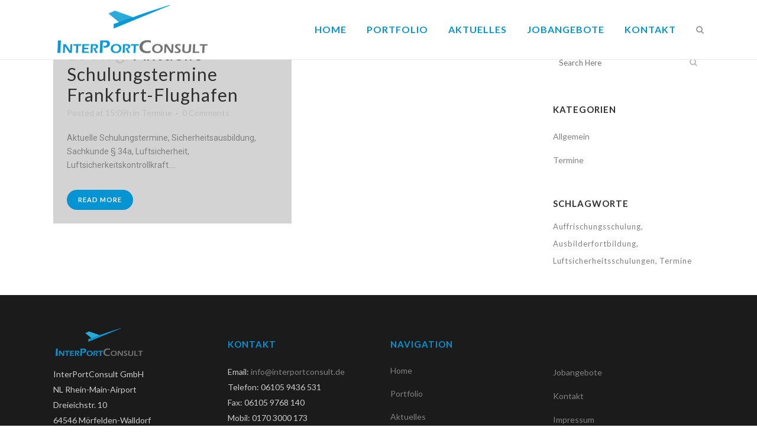

--- FILE ---
content_type: text/html; charset=UTF-8
request_url: http://www.interportconsult.de/tag/ausbilderfortbildung/
body_size: 7522
content:
<!DOCTYPE html>
<html lang="de">
<head>
	<meta charset="UTF-8" />
	
	<title>InterPortConsult | Schulungstermine InterPortConsult</title>

	
							<meta name="description" content="aktuelle Schulungstermine, Sicherheitsausbildung, Sachkunde § 34a, Luftsicherheit, Luftsicherkeitskontrollkraft ">
			
							<meta name="keywords" content="Schulungstermine, Sachkundeprüfung § 34a GewO, Luftsicherheitskontrollkräfte, Sicherheitsausbildung, Waffensachkunde, Sicherheitsbeauftragte">
						<meta name="viewport" content="width=device-width,initial-scale=1,user-scalable=no">
		
	<link rel="profile" href="http://gmpg.org/xfn/11" />
	<link rel="pingback" href="http://www.interportconsult.de/xmlrpc.php" />
	<link rel="shortcut icon" type="image/x-icon" href="http://ipc.mindpole.digital/wp-content/uploads/2014/08/Favicon-1.jpg">
	<link rel="apple-touch-icon" href="http://ipc.mindpole.digital/wp-content/uploads/2014/08/Favicon-1.jpg"/>
	<!--[if gte IE 9]>
		<style type="text/css">
			.gradient {
				 filter: none;
			}
		</style>
	<![endif]-->

	<link href='//fonts.googleapis.com/css?family=Raleway:100,200,300,400,600,700,800,400italic|Lato:100,200,300,400,600,700,800,400italic|Roboto:100,200,300,400,600,700,800,400italic&subset=latin,latin-ext' rel='stylesheet' type='text/css'>
<meta name='robots' content='max-image-preview:large' />
<link rel="alternate" type="application/rss+xml" title="InterPortConsult &raquo; Feed" href="http://www.interportconsult.de/feed/" />
<link rel="alternate" type="application/rss+xml" title="InterPortConsult &raquo; Kommentar-Feed" href="http://www.interportconsult.de/comments/feed/" />
<link rel="alternate" type="application/rss+xml" title="InterPortConsult &raquo; Ausbilderfortbildung Schlagwort-Feed" href="http://www.interportconsult.de/tag/ausbilderfortbildung/feed/" />
<script type="text/javascript">
window._wpemojiSettings = {"baseUrl":"https:\/\/s.w.org\/images\/core\/emoji\/14.0.0\/72x72\/","ext":".png","svgUrl":"https:\/\/s.w.org\/images\/core\/emoji\/14.0.0\/svg\/","svgExt":".svg","source":{"concatemoji":"http:\/\/www.interportconsult.de\/wp-includes\/js\/wp-emoji-release.min.js?ver=6.2.8"}};
/*! This file is auto-generated */
!function(e,a,t){var n,r,o,i=a.createElement("canvas"),p=i.getContext&&i.getContext("2d");function s(e,t){p.clearRect(0,0,i.width,i.height),p.fillText(e,0,0);e=i.toDataURL();return p.clearRect(0,0,i.width,i.height),p.fillText(t,0,0),e===i.toDataURL()}function c(e){var t=a.createElement("script");t.src=e,t.defer=t.type="text/javascript",a.getElementsByTagName("head")[0].appendChild(t)}for(o=Array("flag","emoji"),t.supports={everything:!0,everythingExceptFlag:!0},r=0;r<o.length;r++)t.supports[o[r]]=function(e){if(p&&p.fillText)switch(p.textBaseline="top",p.font="600 32px Arial",e){case"flag":return s("\ud83c\udff3\ufe0f\u200d\u26a7\ufe0f","\ud83c\udff3\ufe0f\u200b\u26a7\ufe0f")?!1:!s("\ud83c\uddfa\ud83c\uddf3","\ud83c\uddfa\u200b\ud83c\uddf3")&&!s("\ud83c\udff4\udb40\udc67\udb40\udc62\udb40\udc65\udb40\udc6e\udb40\udc67\udb40\udc7f","\ud83c\udff4\u200b\udb40\udc67\u200b\udb40\udc62\u200b\udb40\udc65\u200b\udb40\udc6e\u200b\udb40\udc67\u200b\udb40\udc7f");case"emoji":return!s("\ud83e\udef1\ud83c\udffb\u200d\ud83e\udef2\ud83c\udfff","\ud83e\udef1\ud83c\udffb\u200b\ud83e\udef2\ud83c\udfff")}return!1}(o[r]),t.supports.everything=t.supports.everything&&t.supports[o[r]],"flag"!==o[r]&&(t.supports.everythingExceptFlag=t.supports.everythingExceptFlag&&t.supports[o[r]]);t.supports.everythingExceptFlag=t.supports.everythingExceptFlag&&!t.supports.flag,t.DOMReady=!1,t.readyCallback=function(){t.DOMReady=!0},t.supports.everything||(n=function(){t.readyCallback()},a.addEventListener?(a.addEventListener("DOMContentLoaded",n,!1),e.addEventListener("load",n,!1)):(e.attachEvent("onload",n),a.attachEvent("onreadystatechange",function(){"complete"===a.readyState&&t.readyCallback()})),(e=t.source||{}).concatemoji?c(e.concatemoji):e.wpemoji&&e.twemoji&&(c(e.twemoji),c(e.wpemoji)))}(window,document,window._wpemojiSettings);
</script>
<style type="text/css">
img.wp-smiley,
img.emoji {
	display: inline !important;
	border: none !important;
	box-shadow: none !important;
	height: 1em !important;
	width: 1em !important;
	margin: 0 0.07em !important;
	vertical-align: -0.1em !important;
	background: none !important;
	padding: 0 !important;
}
</style>
	<link rel='stylesheet' id='wp-block-library-css' href='http://www.interportconsult.de/wp-includes/css/dist/block-library/style.min.css?ver=6.2.8' type='text/css' media='all' />
<link rel='stylesheet' id='classic-theme-styles-css' href='http://www.interportconsult.de/wp-includes/css/classic-themes.min.css?ver=6.2.8' type='text/css' media='all' />
<style id='global-styles-inline-css' type='text/css'>
body{--wp--preset--color--black: #000000;--wp--preset--color--cyan-bluish-gray: #abb8c3;--wp--preset--color--white: #ffffff;--wp--preset--color--pale-pink: #f78da7;--wp--preset--color--vivid-red: #cf2e2e;--wp--preset--color--luminous-vivid-orange: #ff6900;--wp--preset--color--luminous-vivid-amber: #fcb900;--wp--preset--color--light-green-cyan: #7bdcb5;--wp--preset--color--vivid-green-cyan: #00d084;--wp--preset--color--pale-cyan-blue: #8ed1fc;--wp--preset--color--vivid-cyan-blue: #0693e3;--wp--preset--color--vivid-purple: #9b51e0;--wp--preset--gradient--vivid-cyan-blue-to-vivid-purple: linear-gradient(135deg,rgba(6,147,227,1) 0%,rgb(155,81,224) 100%);--wp--preset--gradient--light-green-cyan-to-vivid-green-cyan: linear-gradient(135deg,rgb(122,220,180) 0%,rgb(0,208,130) 100%);--wp--preset--gradient--luminous-vivid-amber-to-luminous-vivid-orange: linear-gradient(135deg,rgba(252,185,0,1) 0%,rgba(255,105,0,1) 100%);--wp--preset--gradient--luminous-vivid-orange-to-vivid-red: linear-gradient(135deg,rgba(255,105,0,1) 0%,rgb(207,46,46) 100%);--wp--preset--gradient--very-light-gray-to-cyan-bluish-gray: linear-gradient(135deg,rgb(238,238,238) 0%,rgb(169,184,195) 100%);--wp--preset--gradient--cool-to-warm-spectrum: linear-gradient(135deg,rgb(74,234,220) 0%,rgb(151,120,209) 20%,rgb(207,42,186) 40%,rgb(238,44,130) 60%,rgb(251,105,98) 80%,rgb(254,248,76) 100%);--wp--preset--gradient--blush-light-purple: linear-gradient(135deg,rgb(255,206,236) 0%,rgb(152,150,240) 100%);--wp--preset--gradient--blush-bordeaux: linear-gradient(135deg,rgb(254,205,165) 0%,rgb(254,45,45) 50%,rgb(107,0,62) 100%);--wp--preset--gradient--luminous-dusk: linear-gradient(135deg,rgb(255,203,112) 0%,rgb(199,81,192) 50%,rgb(65,88,208) 100%);--wp--preset--gradient--pale-ocean: linear-gradient(135deg,rgb(255,245,203) 0%,rgb(182,227,212) 50%,rgb(51,167,181) 100%);--wp--preset--gradient--electric-grass: linear-gradient(135deg,rgb(202,248,128) 0%,rgb(113,206,126) 100%);--wp--preset--gradient--midnight: linear-gradient(135deg,rgb(2,3,129) 0%,rgb(40,116,252) 100%);--wp--preset--duotone--dark-grayscale: url('#wp-duotone-dark-grayscale');--wp--preset--duotone--grayscale: url('#wp-duotone-grayscale');--wp--preset--duotone--purple-yellow: url('#wp-duotone-purple-yellow');--wp--preset--duotone--blue-red: url('#wp-duotone-blue-red');--wp--preset--duotone--midnight: url('#wp-duotone-midnight');--wp--preset--duotone--magenta-yellow: url('#wp-duotone-magenta-yellow');--wp--preset--duotone--purple-green: url('#wp-duotone-purple-green');--wp--preset--duotone--blue-orange: url('#wp-duotone-blue-orange');--wp--preset--font-size--small: 13px;--wp--preset--font-size--medium: 20px;--wp--preset--font-size--large: 36px;--wp--preset--font-size--x-large: 42px;--wp--preset--spacing--20: 0.44rem;--wp--preset--spacing--30: 0.67rem;--wp--preset--spacing--40: 1rem;--wp--preset--spacing--50: 1.5rem;--wp--preset--spacing--60: 2.25rem;--wp--preset--spacing--70: 3.38rem;--wp--preset--spacing--80: 5.06rem;--wp--preset--shadow--natural: 6px 6px 9px rgba(0, 0, 0, 0.2);--wp--preset--shadow--deep: 12px 12px 50px rgba(0, 0, 0, 0.4);--wp--preset--shadow--sharp: 6px 6px 0px rgba(0, 0, 0, 0.2);--wp--preset--shadow--outlined: 6px 6px 0px -3px rgba(255, 255, 255, 1), 6px 6px rgba(0, 0, 0, 1);--wp--preset--shadow--crisp: 6px 6px 0px rgba(0, 0, 0, 1);}:where(.is-layout-flex){gap: 0.5em;}body .is-layout-flow > .alignleft{float: left;margin-inline-start: 0;margin-inline-end: 2em;}body .is-layout-flow > .alignright{float: right;margin-inline-start: 2em;margin-inline-end: 0;}body .is-layout-flow > .aligncenter{margin-left: auto !important;margin-right: auto !important;}body .is-layout-constrained > .alignleft{float: left;margin-inline-start: 0;margin-inline-end: 2em;}body .is-layout-constrained > .alignright{float: right;margin-inline-start: 2em;margin-inline-end: 0;}body .is-layout-constrained > .aligncenter{margin-left: auto !important;margin-right: auto !important;}body .is-layout-constrained > :where(:not(.alignleft):not(.alignright):not(.alignfull)){max-width: var(--wp--style--global--content-size);margin-left: auto !important;margin-right: auto !important;}body .is-layout-constrained > .alignwide{max-width: var(--wp--style--global--wide-size);}body .is-layout-flex{display: flex;}body .is-layout-flex{flex-wrap: wrap;align-items: center;}body .is-layout-flex > *{margin: 0;}:where(.wp-block-columns.is-layout-flex){gap: 2em;}.has-black-color{color: var(--wp--preset--color--black) !important;}.has-cyan-bluish-gray-color{color: var(--wp--preset--color--cyan-bluish-gray) !important;}.has-white-color{color: var(--wp--preset--color--white) !important;}.has-pale-pink-color{color: var(--wp--preset--color--pale-pink) !important;}.has-vivid-red-color{color: var(--wp--preset--color--vivid-red) !important;}.has-luminous-vivid-orange-color{color: var(--wp--preset--color--luminous-vivid-orange) !important;}.has-luminous-vivid-amber-color{color: var(--wp--preset--color--luminous-vivid-amber) !important;}.has-light-green-cyan-color{color: var(--wp--preset--color--light-green-cyan) !important;}.has-vivid-green-cyan-color{color: var(--wp--preset--color--vivid-green-cyan) !important;}.has-pale-cyan-blue-color{color: var(--wp--preset--color--pale-cyan-blue) !important;}.has-vivid-cyan-blue-color{color: var(--wp--preset--color--vivid-cyan-blue) !important;}.has-vivid-purple-color{color: var(--wp--preset--color--vivid-purple) !important;}.has-black-background-color{background-color: var(--wp--preset--color--black) !important;}.has-cyan-bluish-gray-background-color{background-color: var(--wp--preset--color--cyan-bluish-gray) !important;}.has-white-background-color{background-color: var(--wp--preset--color--white) !important;}.has-pale-pink-background-color{background-color: var(--wp--preset--color--pale-pink) !important;}.has-vivid-red-background-color{background-color: var(--wp--preset--color--vivid-red) !important;}.has-luminous-vivid-orange-background-color{background-color: var(--wp--preset--color--luminous-vivid-orange) !important;}.has-luminous-vivid-amber-background-color{background-color: var(--wp--preset--color--luminous-vivid-amber) !important;}.has-light-green-cyan-background-color{background-color: var(--wp--preset--color--light-green-cyan) !important;}.has-vivid-green-cyan-background-color{background-color: var(--wp--preset--color--vivid-green-cyan) !important;}.has-pale-cyan-blue-background-color{background-color: var(--wp--preset--color--pale-cyan-blue) !important;}.has-vivid-cyan-blue-background-color{background-color: var(--wp--preset--color--vivid-cyan-blue) !important;}.has-vivid-purple-background-color{background-color: var(--wp--preset--color--vivid-purple) !important;}.has-black-border-color{border-color: var(--wp--preset--color--black) !important;}.has-cyan-bluish-gray-border-color{border-color: var(--wp--preset--color--cyan-bluish-gray) !important;}.has-white-border-color{border-color: var(--wp--preset--color--white) !important;}.has-pale-pink-border-color{border-color: var(--wp--preset--color--pale-pink) !important;}.has-vivid-red-border-color{border-color: var(--wp--preset--color--vivid-red) !important;}.has-luminous-vivid-orange-border-color{border-color: var(--wp--preset--color--luminous-vivid-orange) !important;}.has-luminous-vivid-amber-border-color{border-color: var(--wp--preset--color--luminous-vivid-amber) !important;}.has-light-green-cyan-border-color{border-color: var(--wp--preset--color--light-green-cyan) !important;}.has-vivid-green-cyan-border-color{border-color: var(--wp--preset--color--vivid-green-cyan) !important;}.has-pale-cyan-blue-border-color{border-color: var(--wp--preset--color--pale-cyan-blue) !important;}.has-vivid-cyan-blue-border-color{border-color: var(--wp--preset--color--vivid-cyan-blue) !important;}.has-vivid-purple-border-color{border-color: var(--wp--preset--color--vivid-purple) !important;}.has-vivid-cyan-blue-to-vivid-purple-gradient-background{background: var(--wp--preset--gradient--vivid-cyan-blue-to-vivid-purple) !important;}.has-light-green-cyan-to-vivid-green-cyan-gradient-background{background: var(--wp--preset--gradient--light-green-cyan-to-vivid-green-cyan) !important;}.has-luminous-vivid-amber-to-luminous-vivid-orange-gradient-background{background: var(--wp--preset--gradient--luminous-vivid-amber-to-luminous-vivid-orange) !important;}.has-luminous-vivid-orange-to-vivid-red-gradient-background{background: var(--wp--preset--gradient--luminous-vivid-orange-to-vivid-red) !important;}.has-very-light-gray-to-cyan-bluish-gray-gradient-background{background: var(--wp--preset--gradient--very-light-gray-to-cyan-bluish-gray) !important;}.has-cool-to-warm-spectrum-gradient-background{background: var(--wp--preset--gradient--cool-to-warm-spectrum) !important;}.has-blush-light-purple-gradient-background{background: var(--wp--preset--gradient--blush-light-purple) !important;}.has-blush-bordeaux-gradient-background{background: var(--wp--preset--gradient--blush-bordeaux) !important;}.has-luminous-dusk-gradient-background{background: var(--wp--preset--gradient--luminous-dusk) !important;}.has-pale-ocean-gradient-background{background: var(--wp--preset--gradient--pale-ocean) !important;}.has-electric-grass-gradient-background{background: var(--wp--preset--gradient--electric-grass) !important;}.has-midnight-gradient-background{background: var(--wp--preset--gradient--midnight) !important;}.has-small-font-size{font-size: var(--wp--preset--font-size--small) !important;}.has-medium-font-size{font-size: var(--wp--preset--font-size--medium) !important;}.has-large-font-size{font-size: var(--wp--preset--font-size--large) !important;}.has-x-large-font-size{font-size: var(--wp--preset--font-size--x-large) !important;}
.wp-block-navigation a:where(:not(.wp-element-button)){color: inherit;}
:where(.wp-block-columns.is-layout-flex){gap: 2em;}
.wp-block-pullquote{font-size: 1.5em;line-height: 1.6;}
</style>
<link rel='stylesheet' id='contact-form-7-css' href='http://www.interportconsult.de/wp-content/plugins/contact-form-7/includes/css/styles.css?ver=5.7.7' type='text/css' media='all' />
<link rel='stylesheet' id='default_style-css' href='http://www.interportconsult.de/wp-content/themes/bridge/style.css?ver=6.2.8' type='text/css' media='all' />
<link rel='stylesheet' id='qode-font-awesome-css' href='http://www.interportconsult.de/wp-content/themes/bridge/css/font-awesome/css/font-awesome.min.css?ver=6.2.8' type='text/css' media='all' />
<link rel='stylesheet' id='stylesheet-css' href='http://www.interportconsult.de/wp-content/themes/bridge/css/stylesheet.min.css?ver=6.2.8' type='text/css' media='all' />
<link rel='stylesheet' id='mac_stylesheet-css' href='http://www.interportconsult.de/wp-content/themes/bridge/css/mac_stylesheet.css?ver=6.2.8' type='text/css' media='all' />
<link rel='stylesheet' id='webkit-css' href='http://www.interportconsult.de/wp-content/themes/bridge/css/webkit_stylesheet.css?ver=6.2.8' type='text/css' media='all' />
<link rel='stylesheet' id='style_dynamic-css' href='http://www.interportconsult.de/wp-content/themes/bridge/css/style_dynamic.css?ver=1672396056' type='text/css' media='all' />
<link rel='stylesheet' id='responsive-css' href='http://www.interportconsult.de/wp-content/themes/bridge/css/responsive.min.css?ver=6.2.8' type='text/css' media='all' />
<link rel='stylesheet' id='style_dynamic_responsive-css' href='http://www.interportconsult.de/wp-content/themes/bridge/css/style_dynamic_responsive.css?ver=1672396056' type='text/css' media='all' />
<link rel='stylesheet' id='js_composer_front-css' href='http://www.interportconsult.de/wp-content/plugins/js_composer/assets/css/js_composer.css?ver=4.3.4' type='text/css' media='all' />
<link rel='stylesheet' id='custom_css-css' href='http://www.interportconsult.de/wp-content/themes/bridge/css/custom_css.css?ver=1672396056' type='text/css' media='all' />
<link rel='stylesheet' id='js_composer_custom_css-css' href='http://www.interportconsult.de/wp-content/uploads/js_composer/custom.css?ver=4.3.4' type='text/css' media='screen' />
<!--n2css--><script type='text/javascript' src='http://www.interportconsult.de/wp-includes/js/jquery/jquery.min.js?ver=3.6.4' id='jquery-core-js'></script>
<script type='text/javascript' src='http://www.interportconsult.de/wp-includes/js/jquery/jquery-migrate.min.js?ver=3.4.0' id='jquery-migrate-js'></script>
<link rel="https://api.w.org/" href="http://www.interportconsult.de/wp-json/" /><link rel="alternate" type="application/json" href="http://www.interportconsult.de/wp-json/wp/v2/tags/63" /><link rel="EditURI" type="application/rsd+xml" title="RSD" href="http://www.interportconsult.de/xmlrpc.php?rsd" />
<link rel="wlwmanifest" type="application/wlwmanifest+xml" href="http://www.interportconsult.de/wp-includes/wlwmanifest.xml" />
<meta name="generator" content="WordPress 6.2.8" />

<script type='text/javascript' src='http://www.interportconsult.de/wp-content/plugins/wp-spamshield/js/jscripts.php'></script> 
<meta name="generator" content="Powered by Visual Composer - drag and drop page builder for WordPress."/>
<!--[if IE 8]><link rel="stylesheet" type="text/css" href="http://www.interportconsult.de/wp-content/plugins/js_composer/assets/css/vc-ie8.css" media="screen"><![endif]-->	
</head>

<body class="archive tag tag-ausbilderfortbildung tag-63 ajax_fade page_not_loaded  qode-title-hidden qode-theme-ver-6.6 wpb-js-composer js-comp-ver-4.3.4 vc_responsive">

				<div class="ajax_loader"><div class="ajax_loader_1"><div class="pulse"></div></div></div>
					<div class="wrapper">
	<div class="wrapper_inner">
	<!-- Google Analytics start -->
			<script>
			var _gaq = _gaq || [];
			_gaq.push(['_setAccount', 'UA-37639654-15']);
			_gaq.push(['_trackPageview']);

			(function() {
				var ga = document.createElement('script'); ga.type = 'text/javascript'; ga.async = true;
				ga.src = ('https:' == document.location.protocol ? 'https://ssl' : 'http://www') + '.google-analytics.com/ga.js';
				var s = document.getElementsByTagName('script')[0]; s.parentNode.insertBefore(ga, s);
			})();
		</script>
		<!-- Google Analytics end -->

	
<header class=" scroll_header_top_area  fixed scrolled_not_transparent with_border page_header">
    <div class="header_inner clearfix">

		<form role="search" id="searchform" action="http://www.interportconsult.de/" class="qode_search_form" method="get">
		            <div class="container">
            <div class="container_inner clearfix">
        
		<i class="fa fa-search"></i>
		<input type="text" placeholder="Search" name="s" class="qode_search_field" autocomplete="off" />
		<input type="submit" value="Search" />

		<div class="qode_search_close">
            <a href="#">
                <i class="fa fa-times"></i>
            </a>
        </div>
		                </div>
            </div>
        	</form>

		<div class="header_top_bottom_holder">
		<div class="header_bottom clearfix" style='' >
		    				<div class="container">
					<div class="container_inner clearfix">
			                					<div class="header_inner_left">
                        													<div class="mobile_menu_button"><span><i class="fa fa-bars"></i></span></div>
												<div class="logo_wrapper">
                            							<div class="q_logo">
								<a href="http://www.interportconsult.de/">
									<img class="normal" src="http://www.interportconsult.de/wp-content/uploads/2014/08/InterPortConsult-267x90.png" alt="Logo"/>
									<img class="light" src="http://www.interportconsult.de/wp-content/uploads/2014/08/InterPortConsult-267x90.png" alt="Logo"/>
									<img class="dark" src="http://www.interportconsult.de/wp-content/uploads/2014/08/InterPortConsult-267x90.png" alt="Logo"/>
									<img class="sticky" src="http://www.interportconsult.de/wp-content/uploads/2014/08/InterPortConsult-267x90.png" alt="Logo"/>
									<img class="mobile" src="http://www.interportconsult.de/wp-content/uploads/2014/08/InterPortConsult-267x90.png" alt="Logo"/>
																	</a>
							</div>
                            						</div>
                                                					</div>
                    					                                                							<div class="header_inner_right">
                                <div class="side_menu_button_wrapper right">
																		                                    <div class="side_menu_button">
                                                                                    <a class="search_button" href="javascript:void(0)">
                                                <i class="fa fa-search"></i>
                                            </a>
                                                                                                                                                            </div>
                                </div>
							</div>
												<nav class="main_menu drop_down right">
						<ul id="menu-top_menu" class=""><li id="nav-menu-item-16998" class="menu-item menu-item-type-post_type menu-item-object-page menu-item-home  narrow"><a href="http://www.interportconsult.de/" class=""><i class="menu_icon fa blank"></i><span>Home</span><span class="plus"></span></a></li>
<li id="nav-menu-item-16633" class="menu-item menu-item-type-post_type menu-item-object-page  narrow"><a href="http://www.interportconsult.de/portfolio/" class=""><i class="menu_icon fa blank"></i><span>Portfolio</span><span class="plus"></span></a></li>
<li id="nav-menu-item-16890" class="menu-item menu-item-type-post_type menu-item-object-page  narrow"><a href="http://www.interportconsult.de/aktuelles/" class=""><i class="menu_icon fa blank"></i><span>Aktuelles</span><span class="plus"></span></a></li>
<li id="nav-menu-item-16952" class="menu-item menu-item-type-post_type menu-item-object-page  narrow"><a href="http://www.interportconsult.de/jobangebote/" class=""><i class="menu_icon fa blank"></i><span>Jobangebote</span><span class="plus"></span></a></li>
<li id="nav-menu-item-16632" class="menu-item menu-item-type-post_type menu-item-object-page menu-item-has-children  has_sub narrow"><a href="http://www.interportconsult.de/kontakt/" class=""><i class="menu_icon fa blank"></i><span>Kontakt</span><span class="plus"></span></a>
<div class="second"><div class="inner"><ul>
	<li id="nav-menu-item-16867" class="menu-item menu-item-type-post_type menu-item-object-page "><a href="http://www.interportconsult.de/impressum/" class=""><i class="menu_icon fa blank"></i><span>Impressum</span><span class="plus"></span></a></li>
</ul></div></div>
</li>
</ul>						</nav>
						                        										<nav class="mobile_menu">
                        <ul id="menu-top_menu-1" class=""><li id="mobile-menu-item-16998" class="menu-item menu-item-type-post_type menu-item-object-page menu-item-home "><a href="http://www.interportconsult.de/" class=""><span>Home</span></a><span class="mobile_arrow"><i class="fa fa-angle-right"></i><i class="fa fa-angle-down"></i></span></li>
<li id="mobile-menu-item-16633" class="menu-item menu-item-type-post_type menu-item-object-page "><a href="http://www.interportconsult.de/portfolio/" class=""><span>Portfolio</span></a><span class="mobile_arrow"><i class="fa fa-angle-right"></i><i class="fa fa-angle-down"></i></span></li>
<li id="mobile-menu-item-16890" class="menu-item menu-item-type-post_type menu-item-object-page "><a href="http://www.interportconsult.de/aktuelles/" class=""><span>Aktuelles</span></a><span class="mobile_arrow"><i class="fa fa-angle-right"></i><i class="fa fa-angle-down"></i></span></li>
<li id="mobile-menu-item-16952" class="menu-item menu-item-type-post_type menu-item-object-page "><a href="http://www.interportconsult.de/jobangebote/" class=""><span>Jobangebote</span></a><span class="mobile_arrow"><i class="fa fa-angle-right"></i><i class="fa fa-angle-down"></i></span></li>
<li id="mobile-menu-item-16632" class="menu-item menu-item-type-post_type menu-item-object-page menu-item-has-children  has_sub"><a href="http://www.interportconsult.de/kontakt/" class=""><span>Kontakt</span></a><span class="mobile_arrow"><i class="fa fa-angle-right"></i><i class="fa fa-angle-down"></i></span>
<ul class="sub_menu">
	<li id="mobile-menu-item-16867" class="menu-item menu-item-type-post_type menu-item-object-page "><a href="http://www.interportconsult.de/impressum/" class=""><span>Impressum</span></a><span class="mobile_arrow"><i class="fa fa-angle-right"></i><i class="fa fa-angle-down"></i></span></li>
</ul>
</li>
</ul>					</nav>
								</div>
				</div>
				</div>
	</div>
	</div>

</header>

    		<a id='back_to_top' href='#'>
			<span class="fa-stack">
				<i class="fa fa-arrow-up" style=""></i>
			</span>
		</a>
	    
    
    
<div class="content ">
							<div class="meta">

					
		<div class="seo_title">InterPortConsult | Schulungstermine InterPortConsult</div>

					<div class="seo_description">aktuelle Schulungstermine, Sicherheitsausbildung, Sachkunde § 34a, Luftsicherheit, Luftsicherkeitskontrollkraft </div>
							<div class="seo_keywords">Schulungstermine, Sachkundeprüfung § 34a GewO, Luftsicherheitskontrollkräfte, Sicherheitsausbildung, Waffensachkunde, Sicherheitsbeauftragte</div>
		
					<span id="qode_page_id">63</span>
					<div class="body_classes">archive,tag,tag-ausbilderfortbildung,tag-63,ajax_fade,page_not_loaded,,qode-title-hidden,qode-theme-ver-6.6,wpb-js-composer js-comp-ver-4.3.4,vc_responsive</div>
				</div>
						<div class="content_inner  ">
										
	
				<div class="container">
			<div class="container_inner default_template_holder clearfix">
									<div class="two_columns_75_25 background_color_sidebar grid2 clearfix">
						<div class="column1">
							<div class="column_inner">
								<div class="blog_holder blog_small_image">
					<article id="post-1" class="post-1 post type-post status-publish format-standard hentry category-termine tag-auffrischungsschulung tag-ausbilderfortbildung tag-luftsicherheit tag-termine">
			<div class="post_content_holder">
								<div class="post_text">
					<div class="post_text_inner">
						<h2><span class="date">15 Aug.</span> <a href="http://www.interportconsult.de/aktuelle-schulungstermine/" title="Aktuelle Schulungstermine Frankfurt-Flughafen">Aktuelle Schulungstermine Frankfurt-Flughafen</a></h2>
						<div class="post_info">
							<span class="time">Posted at 15:09h</span>
							in <a href="http://www.interportconsult.de/category/termine/" rel="category tag">Termine</a>                            															<span class="dots"><i class="fa fa-square"></i></span><a class="post_comments" href="http://www.interportconsult.de/aktuelle-schulungstermine/#respond" target="_self">0 Comments</a>
																											</div>
						<p class="post_excerpt">Aktuelle Schulungstermine, Sicherheitsausbildung, Sachkunde § 34a, Luftsicherheit, Luftsicherkeitskontrollkraft....</p>						<div class="post_more">
							<a href="http://www.interportconsult.de/aktuelle-schulungstermine/" class="qbutton small">Read More</a>
						</div>
					</div>
				</div>
			</div>
		</article>
		

											</div>
							</div>
						</div>
						<div class="column2">
								<div class="column_inner">
		<aside class="sidebar">
							
			<div id="search-3" class="widget widget_search posts_holder"><h5>Suche</h5><form role="search" method="get" id="searchform" action="http://www.interportconsult.de/">
    <div><label class="screen-reader-text" for="s">Search for:</label>
        <input type="text" value="" placeholder="Search Here" name="s" id="s" />
        <input type="submit" id="searchsubmit" value="&#xf002" />
    </div>
</form></div><div id="categories-3" class="widget widget_categories posts_holder"><h5>Kategorien</h5>
			<ul>
					<li class="cat-item cat-item-1"><a href="http://www.interportconsult.de/category/allgemein/">Allgemein</a>
</li>
	<li class="cat-item cat-item-58"><a href="http://www.interportconsult.de/category/termine/">Termine</a>
</li>
			</ul>

			</div><div id="tag_cloud-2" class="widget widget_tag_cloud posts_holder"><h5>Schlagworte</h5><div class="tagcloud"><a href="http://www.interportconsult.de/tag/auffrischungsschulung/" class="tag-cloud-link tag-link-64 tag-link-position-1" style="font-size: 8pt;" aria-label="Auffrischungsschulung (1 Eintrag)">Auffrischungsschulung</a>
<a href="http://www.interportconsult.de/tag/ausbilderfortbildung/" class="tag-cloud-link tag-link-63 tag-link-position-2" style="font-size: 8pt;" aria-label="Ausbilderfortbildung (1 Eintrag)">Ausbilderfortbildung</a>
<a href="http://www.interportconsult.de/tag/luftsicherheit/" class="tag-cloud-link tag-link-67 tag-link-position-3" style="font-size: 8pt;" aria-label="Luftsicherheitsschulungen (1 Eintrag)">Luftsicherheitsschulungen</a>
<a href="http://www.interportconsult.de/tag/termine/" class="tag-cloud-link tag-link-68 tag-link-position-4" style="font-size: 8pt;" aria-label="Termine (1 Eintrag)">Termine</a></div>
</div>		</aside>
	</div>
	
						</div>
					</div>
						</div>
		</div>
		
	</div>
</div>


	<footer >
		<div class="footer_inner clearfix">
				<div class="footer_top_holder">
			<div class="footer_top">
								<div class="container">
					<div class="container_inner">
																	<div class="four_columns clearfix">
								<div class="column1">
									<div class="column_inner">
										<div id="text-2" class="widget widget_text">			<div class="textwidget"><img class="footer_logo" src="http://www.interportconsult.de/wp-content/uploads/2014/08/InterPortConsult-267x90.png" width='155' alt="logo" />

<div class="separator  transparent center  " style="margin-top: 4px;margin-bottom: 2px;"></div>


InterPortConsult GmbH<br />
NL Rhein-Main-Airport<br />
Dreieichstr. 10<br />
64546 Mörfelden-Walldorf
</div>
		</div>									</div>
								</div>
								<div class="column2">
									<div class="column_inner">
										<div id="text-3" class="widget widget_text"><h5>Kontakt</h5>			<div class="textwidget">Email: <a href="mailto:info@interportconsult.de">info@interportconsult.de</a><br />
Telefon: 06105 9436 531<br />
Fax: 06105 9768 140<br />
Mobil: 0170 3000 173</div>
		</div>									</div>
								</div>
								<div class="column3">
									<div class="column_inner">
										<div id="nav_menu-3" class="widget widget_nav_menu"><h5>Navigation</h5><div class="menu-footer_menue_1-container"><ul id="menu-footer_menue_1" class="menu"><li id="menu-item-17000" class="menu-item menu-item-type-post_type menu-item-object-page menu-item-home menu-item-17000"><a href="http://www.interportconsult.de/">Home</a></li>
<li id="menu-item-17002" class="menu-item menu-item-type-post_type menu-item-object-page menu-item-17002"><a href="http://www.interportconsult.de/portfolio/">Portfolio</a></li>
<li id="menu-item-17008" class="menu-item menu-item-type-post_type menu-item-object-page menu-item-17008"><a href="http://www.interportconsult.de/aktuelles/">Aktuelles</a></li>
</ul></div></div>									</div>
								</div>
								<div class="column4">
									<div class="column_inner">
										<div id="text-6" class="widget widget_text">			<div class="textwidget"><div class="separator  transparent center  " style="margin-top: 20px;margin-bottom: 25px;"></div>


<a href="http://www.interportconsult.de/jobangebote/">Jobangebote</a>


<div class="separator  transparent center  " style="margin-top: 10px;margin-bottom: 3px;"></div>


<a href="http://www.interportconsult.de/kontakt/">Kontakt</a>

<div class="separator  transparent center  " style="margin-top: 10px;margin-bottom: 3px;"></div>


<a href="http://www.interportconsult.de/impressum/">Impressum</a></div>
		</div>									</div>
								</div>
							</div>
															</div>
				</div>
							</div>
		</div>
						<div class="footer_bottom_holder">
			<div class="footer_bottom">
							<div class="textwidget"><span>&copy; 2014 Copyright InterPortConsult GmbH | <a href="http://www.interportconsult.de/website-credits/">Website credits</a></span></div>
					</div>
		</div>
				</div>
	</footer>
</div>
</div>
<script type='text/javascript' src='http://www.interportconsult.de/wp-content/plugins/contact-form-7/includes/swv/js/index.js?ver=5.7.7' id='swv-js'></script>
<script type='text/javascript' id='contact-form-7-js-extra'>
/* <![CDATA[ */
var wpcf7 = {"api":{"root":"http:\/\/www.interportconsult.de\/wp-json\/","namespace":"contact-form-7\/v1"}};
/* ]]> */
</script>
<script type='text/javascript' src='http://www.interportconsult.de/wp-content/plugins/contact-form-7/includes/js/index.js?ver=5.7.7' id='contact-form-7-js'></script>
<script type='text/javascript' src='http://www.interportconsult.de/wp-content/plugins/wp-spamshield/js/jscripts-ftr-min.js' id='wpss-jscripts-ftr-js'></script>
<script type='text/javascript' id='qode-like-js-extra'>
/* <![CDATA[ */
var qodeLike = {"ajaxurl":"http:\/\/www.interportconsult.de\/wp-admin\/admin-ajax.php"};
/* ]]> */
</script>
<script type='text/javascript' src='http://www.interportconsult.de/wp-content/themes/bridge/js/qode-like.js?ver=1.0' id='qode-like-js'></script>
<script type='text/javascript' src='http://www.interportconsult.de/wp-content/themes/bridge/js/plugins.js?ver=6.2.8' id='plugins-js'></script>
<script type='text/javascript' src='http://www.interportconsult.de/wp-content/themes/bridge/js/jquery.carouFredSel-6.2.1.min.js?ver=6.2.8' id='carouFredSel-js'></script>
<script type='text/javascript' src='http://www.interportconsult.de/wp-content/themes/bridge/js/lemmon-slider.min.js?ver=6.2.8' id='lemmonSlider-js'></script>
<script type='text/javascript' src='http://www.interportconsult.de/wp-content/themes/bridge/js/jquery.fullPage.min.js?ver=6.2.8' id='one_page_scroll-js'></script>
<script type='text/javascript' src='http://www.interportconsult.de/wp-content/themes/bridge/js/jquery.mousewheel.min.js?ver=6.2.8' id='mousewheel-js'></script>
<script type='text/javascript' src='http://www.interportconsult.de/wp-content/themes/bridge/js/jquery.touchSwipe.min.js?ver=6.2.8' id='touchSwipe-js'></script>
<script type='text/javascript' src='http://www.interportconsult.de/wp-content/plugins/js_composer/assets/lib/isotope/dist/isotope.pkgd.min.js?ver=4.3.4' id='isotope-js'></script>
<script type='text/javascript' id='default_dynamic-js-extra'>
/* <![CDATA[ */
var no_ajax_obj = {"no_ajax_pages":["http:\/\/www.interportconsult.de\/schulungsimpressionen\/","http:\/\/www.interportconsult.de\/aktuelles\/","http:\/\/www.interportconsult.de\/website-credits\/","http:\/\/www.interportconsult.de\/wp-login.php?action=logout&_wpnonce=4d577182d8"]};
/* ]]> */
</script>
<script type='text/javascript' src='http://www.interportconsult.de/wp-content/themes/bridge/js/default_dynamic.js?ver=1672396056' id='default_dynamic-js'></script>
<script type='text/javascript' src='http://www.interportconsult.de/wp-content/themes/bridge/js/default.min.js?ver=6.2.8' id='default-js'></script>
<script type='text/javascript' src='http://www.interportconsult.de/wp-content/themes/bridge/js/custom_js.js?ver=1672396056' id='custom_js-js'></script>
<script type='text/javascript' src='http://www.interportconsult.de/wp-content/themes/bridge/js/ajax.min.js?ver=6.2.8' id='ajax-js'></script>
<script type='text/javascript' src='http://www.interportconsult.de/wp-content/plugins/js_composer/assets/js/js_composer_front.js?ver=4.3.4' id='wpb_composer_front_js-js'></script>
</body>
</html>